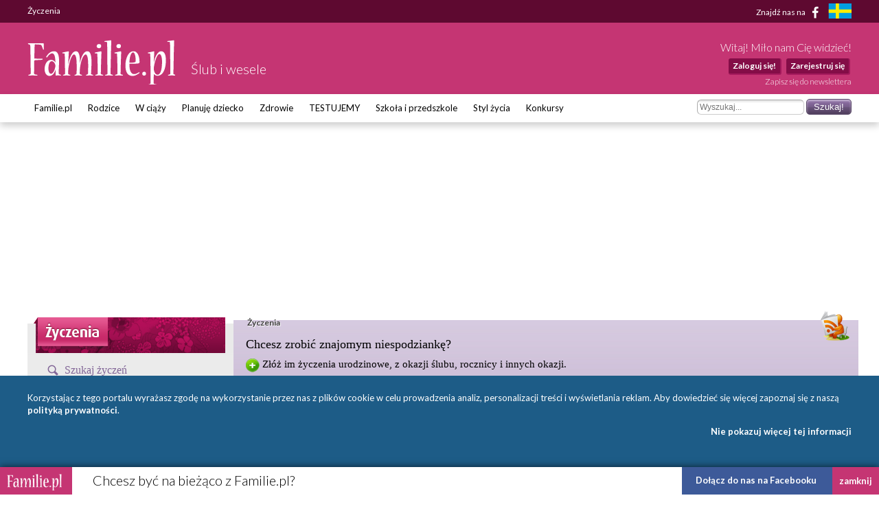

--- FILE ---
content_type: text/html; charset=UTF-8
request_url: https://slub.familie.pl/zyczenia/page/8
body_size: 8444
content:
<!DOCTYPE html>

<html lang="pl-PL">
<head>
    <meta charset="utf-8">
    <meta name="viewport" content="width=device-width, initial-scale=1.0, maximum-scale=5.0">

    
	<title>Życzenia - Familie.pl</title>

    <link rel="preconnect" href="https://fonts.googleapis.com" crossorigin>
    <link rel="dns-prefetch" href="https://fonts.googleapis.com">
    <link href="https://fonts.googleapis.com/css?family=Lato:300,400,400italic,700,700italic&subset=latin,latin-ext"
          rel="stylesheet">

    	<link href="/css/style.css?c=1745012032" media="screen" rel="stylesheet" type="text/css" >
	<link href="/style.css?c=1745012032" media="screen" rel="stylesheet" type="text/css" >
	<link href="/fonts/familie/css/familie-1-2.css?c=1745012032" media="screen" rel="stylesheet" type="text/css" >
	<link href="https://slub.familie.pl/zyczenia/module/rss/controller/wish/page/8" rel="alternate" type="application/rss+xml" >
	<link href="https://www.familie.pl/rss/article" rel="alternate" type="application/rss+xml" title="Kanał RSS artykułów" >
	<link href="https://www.familie.pl/rss/forum" rel="alternate" type="application/rss+xml" title="Kanał RSS forum" >
	<link href="https://www.familie.pl/rss/wish" rel="alternate" type="application/rss+xml" title="Kanał RSS życzeń" >
	<script type="text/javascript" src="https://ajax.googleapis.com/ajax/libs/jquery/1.12.4/jquery.min.js"></script>
	<script type="text/javascript" src="https://www.familie.pl/js/jquery.utils.js"></script>

    <meta property="og:site_name" content="Familie.pl">
    <meta property="og:title" content="	Życzenia">
    <meta property="og:type" content="website">
    <meta property="og:url"
          content="https://slub.familie.pl/zyczenia/page/8">
    <meta property="og:image"
          content="https://www.familie.pl/i/logo.png">

    <script>
        window.mt = window.mt || function () {
            (mt.q = mt.q || []).push(arguments)
        };
        mt.l = +new Date;
        mt('create', 4606);
    </script>
    <script async src="//cdn.mxapis.com/mt.js"></script>

    	<script type="text/javascript" src="https://www.familie.pl/js/sw-mt.js"></script>
	<script type="text/javascript" src="https://ajax.googleapis.com/ajax/libs/jquery/1.12.4/jquery.min.js"></script>
	<script type="text/javascript" src="https://www.familie.pl/js/jquery.utils.js"></script>
    <script async src="https://pagead2.googlesyndication.com/pagead/js/adsbygoogle.js?client=ca-pub-4525552127349608"
            crossorigin="anonymous"></script>

    <!-- If APPLICATION_ENV is staging load the below script -->
        <!--[if IE 7]>
    <link rel="stylesheet" href="/style-7.css" type="text/css" media="screen"> <![endif]-->
</head>

<body id="ResponsivePage"
      class="channel-slub module-wish" style="background: #FFF; background-attachment: fixed;;">

<div id="fb-root"></div>
<script>
    (function (d, s, id) {
        var js, fjs = d.getElementsByTagName(s)[0];
        if (d.getElementById(id))
            return;
        js = d.createElement(s);
        js.id = id;
        js.src = "//connect.facebook.net/pl_PL/sdk.js#xfbml=1&version=v2.3&appId=141818292568422";
        fjs.parentNode.insertBefore(js, fjs);
    }(document, 'script', 'facebook-jssdk'));
</script>

<div id="Topbar">
    <div class="wrap">
        <h1>	Życzenia</h1>        <p>
            <a href="https://www.facebook.com/Familiepl" rel="noopener noreferrer">Znajdź nas na <i
                        class="fi-facebook-1"></i></a>
            <a href="https://www.familjeliv.se" target="_blank" rel="noopener noreferrer" aria-label="familjeliv.se">
                <img title="familjeliv.se" src="/i/flag-swe.png">
            </a>
        </p>
    </div>
</div>

<div id="Header">

    <div class="wrap">

        <div class="Logo">
            <a href="https://www.familie.pl/"
               title="Portal dla rodziców Familie.pl">
                <img src="/i/familie.pl.png"
                     alt="Familie.pl - społeczność rodziców: chiński kalendarz ciąży, imieniny">
            </a>
            <p>Ślub i wesele</p>
        </div>

        <div id="UserPanel">

                            <p>Witaj! Miło nam Cię widzieć!</p>
                <ul>
                    <li>
                        <a href="https://slub.familie.pl/user/login/index/redirect/%252Fzyczenia%252Fpage%252F8">Zaloguj się!</a>
                    </li>
                    <li>
                        <a href="https://www.familie.pl/user/register">Zarejestruj się</a>
                    </li>
                </ul>
                        <a href="/newsletter" class="small">Zapisz się do newslettera</a>
        </div>


    </div>

</div>

<div id="Menu">
    <div class="wrap">
        <form method="get" action="https://slub.familie.pl/szukaj"><dl class="zend_form">
<dt id="s-95-label"><label for="s-95" class="optional">Szukane słowo</label></dt>
<dd id="s-95-element">
<input type="text" name="s" id="s-95" value="" placeholder="Wyszukaj..."></dd>
<dd>
<input type="submit" name="submit" id="submit-s-95" value="Szukaj!"></dd></dl></form>        <ul class="navigation">
    <li>
        <a id="menu-9" href="https://www.familie.pl/">Familie.pl</a>
        <ul>
            <li>
                <a id="menu-11" href="/article">Artykuły</a>
            </li>
            <li>
                <a id="menu-15" href="/quizy">Quizy</a>
            </li>
            <li>
                <a id="menu-14" href="/gallery">Galerie</a>
            </li>
            <li>
                <a id="menu-20" href="/zyczenia">Życzenia</a>
            </li>
            <li>
                <a id="menu-60" href="https://www.familie.pl/forum">Forum</a>
            </li>
        </ul>
    </li>
    <li>
        <a id="menu-36" href="https://rodzice.familie.pl/">Rodzice</a>
        <ul>
            <li>
                <a id="menu-115" href="https://rodzina.familie.pl/karmienie-piersia-pozycje-dieta-wyzwania-wspieramy-mamy/">Karmienie piersią</a>
            </li>
            <li>
                <a id="menu-122" href="https://rodzina.familie.pl/dziecko-2025-becikowe-swiadczenia-urlopy-zajecia-i-wychowanie/">Dziecko 2025: becikowe, świadczenia, urlopy</a>
            </li>
            <li>
                <a id="menu-113" href="https://rodzina.familie.pl/kalendarz-rozwoju-dziecka-pierwszy-rok-bez-tajemnic/">Rozwój dziecka: Pierwszy ROK bez tajemnic</a>
            </li>
            <li>
                <a id="menu-32" href="https://rodzice.familie.pl/article/index/index/category/10/title/Dzieci-0-1">Dzieci 0 - 1</a>
            </li>
            <li>
                <a id="menu-34" href="https://rodzice.familie.pl/article/index/index/category/11/title/Dzieci-1-3">Dzieci 1 - 3</a>
            </li>
            <li>
                <a id="menu-37" href="https://rodzice.familie.pl/article/index/index/category/12/title/Dzieci-3-5">Dzieci 3 - 5</a>
            </li>
            <li>
                <a id="menu-38" href="https://rodzice.familie.pl/article/index/index/category/13/title/Dzieci-6-12">Dzieci 6 - 12</a>
            </li>
            <li>
                <a id="menu-39" href="https://rodzice.familie.pl/article/index/index/category/14/title/Nastolatki">Nastolatki</a>
            </li>
            <li>
                <a id="menu-40" href="https://www.familie.pl/szkoly-przedszkola">Baza szkół i przedszkoli</a>
            </li>
            <li>
                <a id="menu-42" href="https://dziadkowie.familie.pl/">Dziadkowie</a>
            </li>
        </ul>
    </li>
    <li>
        <a id="menu-27" href="https://wciazy.familie.pl/">W ciąży</a>
        <ul>
            <li>
                <a id="menu-93" href="http://rodzina.familie.pl/">Wyprawka dla dziecka i mamy</a>
            </li>
            <li>
                <a id="menu-82" href="https://www.familie.pl/tool/pregnantcalc/pregnant-calendar">Kalendarz Rozwoju Ciąży</a>
            </li>
            <li>
                <a id="menu-28" href="https://wciazy.familie.pl/article/index/index/category/24/title/Trymestr-I">Trymestr I</a>
            </li>
            <li>
                <a id="menu-29" href="https://wciazy.familie.pl/article/index/index/category/25/title/Trymestr-II">Trymestr II</a>
            </li>
            <li>
                <a id="menu-30" href="https://wciazy.familie.pl/article/index/index/category/26/title/Trymestr-III">Trymestr III</a>
            </li>
            <li>
                <a id="menu-31" href="https://wciazy.familie.pl/article/index/index/category/27/title/Porod">PORÓD</a>
            </li>
            <li>
                <a id="menu-79" href="https://www.familie.pl/kalkulator-urlopu-macierzynskiego">Kalkulator urlopu macierzyńskiego</a>
            </li>
            <li>
                <a id="menu-33" href="https://www.familie.pl/kalkulator-ciazowy">Kalkulator ciążowy</a>
            </li>
            <li>
                <a id="menu-64" href="https://www.familie.pl/imiona">Imię dla dziecka</a>
            </li>
            <li>
                <a id="menu-65" href="https://www.familie.pl/tool/pregnantcalc/weight">Ile przytyjesz w ciąży?</a>
            </li>
            <li>
                <a id="menu-80" href="https://www.familie.pl/chlopiec-czy-dziewczynka">Chłopiec czy dziewczynka?</a>
            </li>
        </ul>
    </li>
    <li>
        <a id="menu-25" href="https://planujedziecko.familie.pl/">Planuję dziecko</a>
        <ul>
            <li>
                <a id="menu-26" href="https://www.familie.pl/imiona">Księga imion</a>
            </li>
            <li>
                <a id="menu-24" href="https://www.familie.pl/tool/zodiac">Zaplanuj znak zodiaku</a>
            </li>
            <li>
                <a id="menu-17" href="https://planujedziecko.familie.pl/article/index/index/category/40/title/In-vitro">Płodność i antykoncepcja</a>
            </li>
            <li>
                <a id="menu-23" href="https://planujedziecko.familie.pl/#">Przygotowania do ciąży</a>
            </li>
            <li>
                <a id="menu-22" href="https://planujedziecko.familie.pl/article/index/index/category/40/title/In-vitro">In vitro</a>
            </li>
            <li>
                <a id="menu-19" href="https://planujedziecko.familie.pl/article/index/index/category/23/title/Adopcja">Adopcja</a>
            </li>
        </ul>
    </li>
    <li>
        <a id="menu-43" href="https://zdrowie.familie.pl/">Zdrowie</a>
        <ul>
            <li>
                <a id="menu-66" href="https://www.familie.pl/bmi">Kalkulator BMI</a>
            </li>
            <li>
                <a id="menu-86" href="https://zdrowie.familie.pl/article/index/list/category/31/title/Diety-Swiata">Diety</a>
            </li>
        </ul>
    </li>
    <li>
        <a id="menu-83" href="https://www.familie.pl/testujemy">TESTUJEMY</a>
    </li>
    <li>
        <a id="menu-95" href="http://doszkoly.familie.pl/">Szkoła i przedszkole</a>
    </li>
    <li>
        <a id="menu-53" href="https://stylzycia.familie.pl/">Styl życia</a>
        <ul>
            <li>
                <a id="menu-54" href="https://stylzycia.familie.pl/article/index/index/category/43/title/Uroda">Uroda</a>
            </li>
            <li>
                <a id="menu-59" href="https://slub.familie.pl/">Ślub i wesele</a>
            </li>
            <li>
                <a id="menu-57" href="https://stylzycia.familie.pl/article/index/index/category/46/title/Praca-i-pieniadze">Praca i pieniądze</a>
            </li>
            <li>
                <a id="menu-56" href="https://stylzycia.familie.pl/article/index/index/category/45/title/Dom-i-ogrod">Dom i ogród</a>
            </li>
            <li>
                <a id="menu-55" href="https://stylzycia.familie.pl/article/index/index/category/44/title/Moda">Moda</a>
            </li>
            <li>
                <a id="menu-58" href="https://www.familie.pl/przepisy-kulinarne">Przepisy</a>
            </li>
            <li>
                <a id="menu-52" href="https://stylzycia.familie.pl/article/index/index/category/49/title/Wypoczynek">Wypoczynek</a>
            </li>
        </ul>
    </li>
    <li>
        <a id="menu-44" href="https://familie.pl/konkursy">Konkursy</a>
    </li>
</ul>    </div>
</div>


  <div class="w2g-slot1-art-placeholder ad-placeholder"></div>
  <style>
      .w2g-slot1-art-placeholder {
          background-color: #fff;
          min-height: 294px;
          margin: 0 auto;
      }

      #w2g-slot1-sg,
      #w2g-slot1-art {
          min-height: 294px;
          transition: min-height, height .3s !important;
      }

      @media (min-width: 750px) {

          .w2g-slot1-art-placeholder {
              min-height: 244px;
          }

          #w2g-slot1-sg,
          #w2g-slot1-art {
              min-height: 244px;
          }
      }

      #w2g-slot1-sg.w2g,
      #w2g-slot1-art.w2g {
          display: block !important;
      }

      #w2g-slot1-sg + .w2g-slot1-art-placeholder,
      #w2g-slot1-art + .w2g-slot1-art-placeholder {
          display: none !important;
      }
  </style>

<div id="Container" class="wrap content-slub-wish">
    <div id="ProperContent"><div id="right">
	<div class="breadcrumbs">
						Życzenia				<a title="Kanał RSS życzeń" href="https://slub.familie.pl/zyczenia/module/rss/controller/wish/page/8"><img src="/i/rss.png" class="RSS"></a>
				
	</div>
	
			<div class="block-top-container block-top-container-wish">
		<div class="block-top-container-bg block-top-container-bg-wish">
			<div class="block-top-container-info">
				<h3>Chcesz zrobić znajomym niespodziankę?</h3>
    			<p><a href="https://www.familie.pl/wish/admin/add"><span class="icon icon-addcircle"></span> Złóż im życzenia urodzinowe, z okazji ślubu, rocznicy i innych okazji.</a></p>
			</div>
			<div class="block-top-container-buttons">
	    		<h2><span class="wish-icon"></span>Życzenia</h2>
	    	</div>
    	</div>
	</div>
		<div class="section-top-container-shadow"></div>
	
	
	<div id="wish-container">
	
								<div class="wish-item-container odd">
				<div class="wish-photo">
					<a class="img" href="https://slub.familie.pl/wish/index/detail/id/9274">
											<img width="100" height="100" src="/i/wish/icons/3.jpg" alt="icon">
										</a>
				</div>
				<div class="wish-arrow"></div>
				<div class="wish-box">
	    			<div class="containers">
	    				<span class="nick-container">Dla: ASIA91189 </span>
	    				<span class="date-container">Wysłano: 09-11-2017 16:13	    					&nbsp;<a href="https://slub.familie.pl/reports/report/from/6/id/9274/user/5685/url/https%253A%252F%252Fslub.familie.pl%252Fzyczenia%252Fpage%252F8" title="Zgłoś życzenia"><img alt="Zgłoś życzenia" src="/i/forum/report.png"></a>  								
	    				</span>
	    				<div class="clearme"></div>    				
	    				<span class="from-container">Tytuł: Sto lat!  &nbsp; Od: Sonia</span>
	    			</div>
	    			<div class="clearme"></div>
	    			<span><a href="https://slub.familie.pl/wish/index/detail/id/9274"><p>Wszystkiego, co najlepsze w dniu urodzin:) </p></a></span>
	    			<a class="more-link" href="https://slub.familie.pl/wish/index/detail/id/9274">więcej &raquo;</a>
					<div class="clearme"></div>
				</div>
				
			</div>
					<div class="wish-item-container even">
				<div class="wish-photo">
					<a class="img" href="https://slub.familie.pl/wish/index/detail/id/9273">
											<img width="100" height="100" src="/i/wish/icons/13.jpg" alt="icon">
										</a>
				</div>
				<div class="wish-arrow"></div>
				<div class="wish-box">
	    			<div class="containers">
	    				<span class="nick-container">Dla: Beniamilka </span>
	    				<span class="date-container">Wysłano: 09-11-2017 16:11	    					&nbsp;<a href="https://slub.familie.pl/reports/report/from/6/id/9273/user/5685/url/https%253A%252F%252Fslub.familie.pl%252Fzyczenia%252Fpage%252F8" title="Zgłoś życzenia"><img alt="Zgłoś życzenia" src="/i/forum/report.png"></a>  								
	    				</span>
	    				<div class="clearme"></div>    				
	    				<span class="from-container">Tytuł: Spełnienia marzeń!  &nbsp; Od: Sonia</span>
	    			</div>
	    			<div class="clearme"></div>
	    			<span><a href="https://slub.familie.pl/wish/index/detail/id/9273"><p>Serdeczne życzenia w dniu urodzin:) </p></a></span>
	    			<a class="more-link" href="https://slub.familie.pl/wish/index/detail/id/9273">więcej &raquo;</a>
					<div class="clearme"></div>
				</div>
				
			</div>
					<div class="wish-item-container odd">
				<div class="wish-photo">
					<a class="img" href="https://slub.familie.pl/wish/index/detail/id/9272">
											<img width="100" height="100" src="/i/wish/icons/2.jpg" alt="icon">
										</a>
				</div>
				<div class="wish-arrow"></div>
				<div class="wish-box">
	    			<div class="containers">
	    				<span class="nick-container">Dla: Martus0911 </span>
	    				<span class="date-container">Wysłano: 09-11-2017 16:07	    					&nbsp;<a href="https://slub.familie.pl/reports/report/from/6/id/9272/user/5685/url/https%253A%252F%252Fslub.familie.pl%252Fzyczenia%252Fpage%252F8" title="Zgłoś życzenia"><img alt="Zgłoś życzenia" src="/i/forum/report.png"></a>  								
	    				</span>
	    				<div class="clearme"></div>    				
	    				<span class="from-container">Tytuł: Spełnienia marzeń!  &nbsp; Od: Sonia</span>
	    			</div>
	    			<div class="clearme"></div>
	    			<span><a href="https://slub.familie.pl/wish/index/detail/id/9272"><p>Sto lat w dniu urodzin! </p></a></span>
	    			<a class="more-link" href="https://slub.familie.pl/wish/index/detail/id/9272">więcej &raquo;</a>
					<div class="clearme"></div>
				</div>
				
			</div>
					<div class="wish-item-container even">
				<div class="wish-photo">
					<a class="img" href="https://slub.familie.pl/wish/index/detail/id/9271">
											<img width="100" height="100" src="/i/wish/icons/4.jpg" alt="icon">
										</a>
				</div>
				<div class="wish-arrow"></div>
				<div class="wish-box">
	    			<div class="containers">
	    				<span class="nick-container">Dla: Grace123 </span>
	    				<span class="date-container">Wysłano: 08-11-2017 21:01	    					&nbsp;<a href="https://slub.familie.pl/reports/report/from/6/id/9271/user/5685/url/https%253A%252F%252Fslub.familie.pl%252Fzyczenia%252Fpage%252F8" title="Zgłoś życzenia"><img alt="Zgłoś życzenia" src="/i/forum/report.png"></a>  								
	    				</span>
	    				<div class="clearme"></div>    				
	    				<span class="from-container">Tytuł: Serdeczne życzenia:))  &nbsp; Od: Sonia</span>
	    			</div>
	    			<div class="clearme"></div>
	    			<span><a href="https://slub.familie.pl/wish/index/detail/id/9271"><p>Sto lat w dniu urodzin!!! </p></a></span>
	    			<a class="more-link" href="https://slub.familie.pl/wish/index/detail/id/9271">więcej &raquo;</a>
					<div class="clearme"></div>
				</div>
				
			</div>
					<div class="wish-item-container odd">
				<div class="wish-photo">
					<a class="img" href="https://slub.familie.pl/wish/index/detail/id/9270">
											<img width="100" height="100" src="/i/wish/icons/13.jpg" alt="icon">
										</a>
				</div>
				<div class="wish-arrow"></div>
				<div class="wish-box">
	    			<div class="containers">
	    				<span class="nick-container">Dla: Kasiasz061109 </span>
	    				<span class="date-container">Wysłano: 06-11-2017 14:01	    					&nbsp;<a href="https://slub.familie.pl/reports/report/from/6/id/9270/user/5685/url/https%253A%252F%252Fslub.familie.pl%252Fzyczenia%252Fpage%252F8" title="Zgłoś życzenia"><img alt="Zgłoś życzenia" src="/i/forum/report.png"></a>  								
	    				</span>
	    				<div class="clearme"></div>    				
	    				<span class="from-container">Tytuł: Wszystkiego najlepszego:)  &nbsp; Od: Sonia</span>
	    			</div>
	    			<div class="clearme"></div>
	    			<span><a href="https://slub.familie.pl/wish/index/detail/id/9270"><p>Sto lat w dniu urodzin!!! </p></a></span>
	    			<a class="more-link" href="https://slub.familie.pl/wish/index/detail/id/9270">więcej &raquo;</a>
					<div class="clearme"></div>
				</div>
				
			</div>
					<div class="wish-item-container even">
				<div class="wish-photo">
					<a class="img" href="https://slub.familie.pl/wish/index/detail/id/9269">
											<img width="100" height="100" src="/i/wish/icons/2.jpg" alt="icon">
										</a>
				</div>
				<div class="wish-arrow"></div>
				<div class="wish-box">
	    			<div class="containers">
	    				<span class="nick-container">Dla: Szalik18 </span>
	    				<span class="date-container">Wysłano: 03-11-2017 19:27	    					&nbsp;<a href="https://slub.familie.pl/reports/report/from/6/id/9269/user/5685/url/https%253A%252F%252Fslub.familie.pl%252Fzyczenia%252Fpage%252F8" title="Zgłoś życzenia"><img alt="Zgłoś życzenia" src="/i/forum/report.png"></a>  								
	    				</span>
	    				<div class="clearme"></div>    				
	    				<span class="from-container">Tytuł: Serdeczne życzenia:))  &nbsp; Od: Sonia</span>
	    			</div>
	    			<div class="clearme"></div>
	    			<span><a href="https://slub.familie.pl/wish/index/detail/id/9269"><p>Wszystkiego, co najlepsze w dniu urodzin! <img /></p></a></span>
	    			<a class="more-link" href="https://slub.familie.pl/wish/index/detail/id/9269">więcej &raquo;</a>
					<div class="clearme"></div>
				</div>
				
			</div>
					<div class="wish-item-container odd">
				<div class="wish-photo">
					<a class="img" href="https://slub.familie.pl/wish/index/detail/id/9268">
											<img width="100" height="100" src="/i/wish/icons/3.jpg" alt="icon">
										</a>
				</div>
				<div class="wish-arrow"></div>
				<div class="wish-box">
	    			<div class="containers">
	    				<span class="nick-container">Dla: Motylek.  </span>
	    				<span class="date-container">Wysłano: 02-11-2017 17:07	    					&nbsp;<a href="https://slub.familie.pl/reports/report/from/6/id/9268/user/5685/url/https%253A%252F%252Fslub.familie.pl%252Fzyczenia%252Fpage%252F8" title="Zgłoś życzenia"><img alt="Zgłoś życzenia" src="/i/forum/report.png"></a>  								
	    				</span>
	    				<div class="clearme"></div>    				
	    				<span class="from-container">Tytuł: Wszystkiego najlepszego:)  &nbsp; Od: Sonia</span>
	    			</div>
	    			<div class="clearme"></div>
	    			<span><a href="https://slub.familie.pl/wish/index/detail/id/9268"><p>Sto lat w dniu urodzin!!! </p></a></span>
	    			<a class="more-link" href="https://slub.familie.pl/wish/index/detail/id/9268">więcej &raquo;</a>
					<div class="clearme"></div>
				</div>
				
			</div>
					<div class="wish-item-container even">
				<div class="wish-photo">
					<a class="img" href="https://slub.familie.pl/wish/index/detail/id/9267">
											<img width="100" height="100" src="/i/wish/icons/23.jpg" alt="icon">
										</a>
				</div>
				<div class="wish-arrow"></div>
				<div class="wish-box">
	    			<div class="containers">
	    				<span class="nick-container">Dla: AnnaiZuzanna.  </span>
	    				<span class="date-container">Wysłano: 02-11-2017 17:06	    					&nbsp;<a href="https://slub.familie.pl/reports/report/from/6/id/9267/user/5685/url/https%253A%252F%252Fslub.familie.pl%252Fzyczenia%252Fpage%252F8" title="Zgłoś życzenia"><img alt="Zgłoś życzenia" src="/i/forum/report.png"></a>  								
	    				</span>
	    				<div class="clearme"></div>    				
	    				<span class="from-container">Tytuł: Sto lat!  &nbsp; Od: Sonia</span>
	    			</div>
	    			<div class="clearme"></div>
	    			<span><a href="https://slub.familie.pl/wish/index/detail/id/9267"><p>Spełnienia wszystkich marzeń,!!!! </p></a></span>
	    			<a class="more-link" href="https://slub.familie.pl/wish/index/detail/id/9267">więcej &raquo;</a>
					<div class="clearme"></div>
				</div>
				
			</div>
					<div class="wish-item-container odd">
				<div class="wish-photo">
					<a class="img" href="https://slub.familie.pl/wish/index/detail/id/9266">
											<img width="100" height="100" src="/i/wish/icons/3.jpg" alt="icon">
										</a>
				</div>
				<div class="wish-arrow"></div>
				<div class="wish-box">
	    			<div class="containers">
	    				<span class="nick-container">Dla: Busia.  </span>
	    				<span class="date-container">Wysłano: 02-11-2017 17:04	    					&nbsp;<a href="https://slub.familie.pl/reports/report/from/6/id/9266/user/5685/url/https%253A%252F%252Fslub.familie.pl%252Fzyczenia%252Fpage%252F8" title="Zgłoś życzenia"><img alt="Zgłoś życzenia" src="/i/forum/report.png"></a>  								
	    				</span>
	    				<div class="clearme"></div>    				
	    				<span class="from-container">Tytuł: Serdeczne życzenia:))  &nbsp; Od: Sonia</span>
	    			</div>
	    			<div class="clearme"></div>
	    			<span><a href="https://slub.familie.pl/wish/index/detail/id/9266"><p>Wszystkiego, co najlepsze! </p></a></span>
	    			<a class="more-link" href="https://slub.familie.pl/wish/index/detail/id/9266">więcej &raquo;</a>
					<div class="clearme"></div>
				</div>
				
			</div>
					<div class="wish-item-container even">
				<div class="wish-photo">
					<a class="img" href="https://slub.familie.pl/wish/index/detail/id/9265">
											<img width="100" height="100" src="/i/wish/icons/21.jpg" alt="icon">
										</a>
				</div>
				<div class="wish-arrow"></div>
				<div class="wish-box">
	    			<div class="containers">
	    				<span class="nick-container">Dla: AngelaS77 </span>
	    				<span class="date-container">Wysłano: 02-11-2017 17:03	    					&nbsp;<a href="https://slub.familie.pl/reports/report/from/6/id/9265/user/5685/url/https%253A%252F%252Fslub.familie.pl%252Fzyczenia%252Fpage%252F8" title="Zgłoś życzenia"><img alt="Zgłoś życzenia" src="/i/forum/report.png"></a>  								
	    				</span>
	    				<div class="clearme"></div>    				
	    				<span class="from-container">Tytuł: Serdeczne życzenia:))  &nbsp; Od: Sonia</span>
	    			</div>
	    			<div class="clearme"></div>
	    			<span><a href="https://slub.familie.pl/wish/index/detail/id/9265"><p>Wszystkiego, co najlepsze w dniu urodzin! </p></a></span>
	    			<a class="more-link" href="https://slub.familie.pl/wish/index/detail/id/9265">więcej &raquo;</a>
					<div class="clearme"></div>
				</div>
				
			</div>
			    <div class="paginator">
  <a class="prevPage" href="https://slub.familie.pl/zyczenia/page/7" title="Poprzednia strona">&lt;-</a>
    <a href="https://slub.familie.pl/zyczenia/page/1" title="Pierwsza strona">1</a>
  <span>...</span>  
      <a href="https://slub.familie.pl/zyczenia/page/4">4</a>
        <a href="https://slub.familie.pl/zyczenia/page/5">5</a>
        <a href="https://slub.familie.pl/zyczenia/page/6">6</a>
        <a href="https://slub.familie.pl/zyczenia/page/7">7</a>
        <span class="active">8</span>
        <a href="https://slub.familie.pl/zyczenia/page/9">9</a>
        <a href="https://slub.familie.pl/zyczenia/page/10">10</a>
        <a href="https://slub.familie.pl/zyczenia/page/11">11</a>
        <a href="https://slub.familie.pl/zyczenia/page/12">12</a>
        <a href="https://slub.familie.pl/zyczenia/page/13">13</a>
  
    <span>...</span>  <a href="https://slub.familie.pl/zyczenia/page/922" title="Ostatnia strona">922</a>
    <a class="nextPage" href="https://slub.familie.pl/zyczenia/page/9" title="Następna strona">-&gt;</a>
</div>
			</div>
</div>
<div id="left">
    <div id="wishHeader"></div>
<div class="sidebar">
	<div class="apla-form-sidebar">
		<p class="page-title-violet search-header">Szukaj życzeń</p>
		<form method="get" action="https://www.familie.pl/zyczenia"><dl class="zend_form">
<dt id="search-label"><label for="search" class="optional">Szukane słowo</label></dt>
<dd id="search-element">
<input type="text" name="search" id="search" value=""></dd>
<dt id="category-label"><label for="category" class="optional">Kategoria</label></dt>
<dd id="category-element">
<select name="category" id="category">
    <option value="0">Wszystkie kategorie</option>
    <option value="2">Urodzinowe</option>
    <option value="1">Imieninowe</option>
    <option value="5">Ślubne</option>
    <option value="4">Rocznicowe</option>
    <option value="11">Z okazji narodzin dziecka</option>
    <option value="10">Na wyjątkowe dni</option>
    <option value="46">-- Dzień Babci </option>
    <option value="47">-- Dzień Dziadka</option>
    <option value="49">-- Dzień Kobiet</option>
    <option value="52">-- Dzień Nauczyciela</option>
    <option value="50">-- Dzień Ojca</option>
    <option value="51">-- Walentynkowe</option>
    <option value="53">-- Dzień Mężczyzny</option>
    <option value="48">-- Dzień Mamy</option>
    <option value="56">-- Życzenia na Dzień Mamy</option>
    <option value="7">Bożonarodzeniowe</option>
    <option value="8">Noworoczne</option>
    <option value="9">Wielkanocne</option>
    <option value="54">-- Życzenia na Wielkanoc</option>
    <option value="6">Bez okazji</option>
    <option value="3">gratulacje</option>
    <option value="12">Dzień Matki</option>
    <option value="55">-- Życzenia na Dzień Mamy</option>
    <option value="13">Dzień Ojca</option>
    <option value="15">Dzień Nauczyciela</option>
    <option value="45">Dzień Chłopaka</option>
</select></dd>
<dd>
<input type="submit" name="submit_search" id="submit_search" value="Szukaj"></dd></dl></form>	</div>

    

	<ul class="options">
	<!-- <li><a href="https://www.familie.pl/wish/article/865,Article.html">
		Regulamin życzeń	</a></li> -->
	<li class="addNew"><a href="https://www.familie.pl/wish/admin/add">
		Dodaj nowe życzenia	</a></li>
	<li><a href="https://www.familie.pl/wish">
		Pokaż wszystkie życzenia	</a></li>
				</ul>
	
	
	
	<ul class="navigation">
				<li
						><a href="
			https://slub.familie.pl/wish/index/index/category/2/title/Urodzinowe			" title="
			Urodzinowe			">
			Urodzinowe			</a>
	    		</li>
			<li
						><a href="
			https://slub.familie.pl/wish/index/index/category/1/title/Imieninowe			" title="
			Imieninowe			">
			Imieninowe			</a>
	    		</li>
			<li
						><a href="
			https://slub.familie.pl/wish/index/index/category/5/title/Slubne			" title="
			Ślubne			">
			Ślubne			</a>
	    		</li>
			<li
						><a href="
			https://slub.familie.pl/wish/index/index/category/4/title/Rocznicowe			" title="
			Rocznicowe			">
			Rocznicowe			</a>
	    		</li>
			<li
						><a href="
			https://slub.familie.pl/wish/index/index/category/11/title/Z-okazji-narodzin-dziecka			" title="
			Z okazji narodzin dziecka			">
			Z okazji narodzin dziecka			</a>
	    		</li>
			<li
						><a href="
			https://slub.familie.pl/wish/index/index/category/10/title/Na-wyjatkowe-dni			" title="
			Na wyjątkowe dni			">
			Na wyjątkowe dni			</a>
	      
	    	<ul>
	        	    		<li
			    				><a href="
			    https://slub.familie.pl/wish/index/index/category/46/title/Dzien-Babci				" title="
			    Dzień Babci 				">
			    Dzień Babci 				</a></li>
	        	    		<li
			    				><a href="
			    https://slub.familie.pl/wish/index/index/category/47/title/Dzien-Dziadka				" title="
			    Dzień Dziadka				">
			    Dzień Dziadka				</a></li>
	        	    		<li
			    				><a href="
			    https://slub.familie.pl/wish/index/index/category/49/title/Dzien-Kobiet				" title="
			    Dzień Kobiet				">
			    Dzień Kobiet				</a></li>
	        	    		<li
			    				><a href="
			    https://slub.familie.pl/wish/index/index/category/52/title/Dzien-Nauczyciela				" title="
			    Dzień Nauczyciela				">
			    Dzień Nauczyciela				</a></li>
	        	    		<li
			    				><a href="
			    https://slub.familie.pl/wish/index/index/category/50/title/Dzien-Ojca				" title="
			    Dzień Ojca				">
			    Dzień Ojca				</a></li>
	        	    		<li
			    				><a href="
			    https://slub.familie.pl/wish/index/index/category/51/title/Walentynkowe				" title="
			    Walentynkowe				">
			    Walentynkowe				</a></li>
	        	    		<li
			    				><a href="
			    https://slub.familie.pl/wish/index/index/category/53/title/Dzien-Mezczyzny				" title="
			    Dzień Mężczyzny				">
			    Dzień Mężczyzny				</a></li>
	        	    		<li
			    				><a href="
			    https://slub.familie.pl/wish/index/index/category/48/title/Dzien-Mamy				" title="
			    Dzień Mamy				">
			    Dzień Mamy				</a></li>
	        	    		<li
			    				><a href="
			    https://slub.familie.pl/wish/index/index/category/56/title/Zyczenia-na-Dzien-Mamy				" title="
			    Życzenia na Dzień Mamy				">
			    Życzenia na Dzień Mamy				</a></li>
	        	    	</ul>
	    		</li>
			<li
						><a href="
			https://slub.familie.pl/wish/index/index/category/7/title/Bozonarodzeniowe			" title="
			Bożonarodzeniowe			">
			Bożonarodzeniowe			</a>
	    		</li>
			<li
						><a href="
			https://slub.familie.pl/wish/index/index/category/8/title/Noworoczne			" title="
			Noworoczne			">
			Noworoczne			</a>
	    		</li>
			<li
						><a href="
			https://slub.familie.pl/wish/index/index/category/9/title/Wielkanocne			" title="
			Wielkanocne			">
			Wielkanocne			</a>
	      
	    	<ul>
	        	    		<li
			    				><a href="
			    https://slub.familie.pl/wish/index/index/category/54/title/Zyczenia-na-Wielkanoc				" title="
			    Życzenia na Wielkanoc				">
			    Życzenia na Wielkanoc				</a></li>
	        	    	</ul>
	    		</li>
			<li
						><a href="
			https://slub.familie.pl/wish/index/index/category/6/title/Bez-okazji			" title="
			Bez okazji			">
			Bez okazji			</a>
	    		</li>
			</ul>
</div>





	



</div></div>
</div>

<style>
    .w2g-slot3-art-placeholder {
        background-color: #fff;
        min-height: 294px;
        margin: 0 auto;
    }

    #w2g-slot4-sg,
    #w2g-slot3-art {
        min-height: 294px;
        transition: min-height, height .2s;
    }

    @media (min-width: 750px) {

        .w2g-slot3-art-placeholder {
            min-height: 244px;
        }

        #w2g-slot4-sg,
        #w2g-slot3-art {
            min-height: 244px;
            transition: min-height, height .2s;
        }
    }

    #w2g-slot4-sg.w2g,
    #w2g-slot3-art.w2g {
        display: block !important;
    }

    .w2g-slot3-art-placeholder + #w2g-slot4-sg,
    .w2g-slot3-art-placeholder + #w2g-slot3-art {
        margin-top: -294px;
    }

    @media (min-width: 750px) {
        .w2g-slot3-art-placeholder + #w2g-slot4-sg,
        .w2g-slot3-art-placeholder + #w2g-slot3-art {
            margin-top: -244px;
        }
    }
</style>

<div class="w2g-slot3-art-placeholder ad-placeholder"></div>

<div id="FooterTop">
    <div class="wrap">
        <div class="Logo">
            <a href="https://www.familie.pl/"
               title="Portal dla rodziców Familie.pl">
                <img src="/i/familie.pl.png" alt="Kalendarz imienin, płci, kalkulator ciąży - Familie.pl">
            </a>
            <p>Tworzymy społeczność rodziców</p>
        </div>
    </div>
</div>
<div id="Footer">

    <div class="wrap">
        <div class="FLeft">
            <div>
                                <p>Adres redakcji:<br>ul.Białowieska 7/9 lok. 34<br>04-063 Warszawa</p>
                <p>Napisz do nas:<br><a href="mailto:info@familie.pl">info@familie.pl</a></p>
            </div>

                    </div>

        <div class="FRight">
            <ul>
                <li class="header">Narzędzia</li>
                <li>
                    <a href="https://www.familie.pl/kalendarz-owulacyjny">Kalendarz
                        owulacyjny</a></li>
                <li><a href="https://familie.pl/artykuly/przewodnik-po-ciazy">Przewodnik po
                        ciąży</a></li>
                <li><a href="https://familie.pl/artykuly/kalendarz-ciazy">Kalendarz ciąży</a></li>
                <li>
                    <a href="https://www.familie.pl/kalkulator-ciazowy">Kalkulator ciąży</a>
                </li>
                <li>
                    <a href="https://www.familie.pl/kalkulator-urlopu-macierzynskiego">Oblicz urlop macierzyński</a>
                </li>
                <li>
                    <a href="https://www.familie.pl/chlopiec-czy-dziewczynka">Chłopiec czy dziewczynka?</a>
                </li>
                <li>
                    <a href="https://www.familie.pl/imiona">Księga imion dzieci</a>
                </li>
                <li>
                    <a href="https://familie.pl/artykuly/kalendarz-rozwoju-dziecka">Kalendarz rozwoju dziecka</a>
                </li>
                <li>
                    <a href="https://www.familie.pl/bmi">Kalkulator BMI</a>
                </li>
                                <li>
                    <a href="https://www.familie.pl/games">Gry</a>
                </li>
                <!-- <li><a href="#">Quizy</a></li> -->
                <li>
                    <a href="https://www.familie.pl/edukacja">Edukacja</a>
                </li>
                <li>
                    <a href="https://www.familie.pl/kalendarz-swiat">Kalendarz</a>
                </li>
                <li>
                    <a href="https://familie.pl/dladzieci">Rodzice dla dzieci</a>
                </li>
                <li>
                    <a href="https://www.familie.pl/tool/zodiac">Zaplanuj znak Zodiaku</a>
                </li>
            </ul>

            <ul>
                <li class="header">Forum</li>
                                                                            <li>
                            <a href="https://www.familie.pl/Forum-19-0-1">Ogłoszenia</a>
                        </li>
                                                                                <li>
                            <a href="https://www.familie.pl/Forum-9-0-1">Ekorodzina</a>
                        </li>
                                                                                <li>
                            <a href="https://www.familie.pl/Forum-10-0-1">Eksperci radzą</a>
                        </li>
                                                                                <li>
                            <a href="https://www.familie.pl/Forum-5-0-1">Rubryki ogólne</a>
                        </li>
                                                                                <li>
                            <a href="https://www.familie.pl/Forum-12-0-1">Ślub i wesele</a>
                        </li>
                                                                                <li>
                            <a href="https://www.familie.pl/Forum-1-0-1">Planuję dziecko</a>
                        </li>
                                                                                <li>
                            <a href="https://www.familie.pl/Forum-3-0-1">Rodzice</a>
                        </li>
                                                                                <li>
                            <a href="https://www.familie.pl/Forum-14-0-1">Dziadkowie</a>
                        </li>
                                                                                <li>
                            <a href="https://www.familie.pl/Forum-6-0-1">Strefa taty</a>
                        </li>
                                                                                <li>
                            <a href="https://www.familie.pl/Forum-11-0-1">Użytkownicy</a>
                        </li>
                                                                                <li>
                            <a href="https://www.familie.pl/Forum-18-0-1">Porady domowe</a>
                        </li>
                                                                                                                        </ul>

            <ul>
                <li class="header">Blogi</li>
                                                    <li>
                        <a href="https://www.familie.pl/Blogi-1-0-0">Opinie</a>
                    </li>
                                    <li>
                        <a href="https://www.familie.pl/Blogi-3-0-0">Życie dzień po dniu</a>
                    </li>
                                    <li>
                        <a href="https://www.familie.pl/Blogi-7-0-0">Społeczeństwo</a>
                    </li>
                                    <li>
                        <a href="https://www.familie.pl/Blogi-11-0-0">Hobby i pasje</a>
                    </li>
                                    <li>
                        <a href="https://www.familie.pl/Blogi-12-0-0">Okolicznościowe</a>
                    </li>
                            </ul>

            <ul>
                <li class="header">O Familie.pl</li>
                <li>
                    <a href="/profil/familie/1465,Kontakt-z-Familiepl.html ">Kontakt</a>
                </li>
                <li>
                    <a href="/profil/familie/1464,Zapraszamy-do-wspolpracy-z-FAMILIEpl.html">Reklama</a>
                </li>
                <li>
                    <a href="/profil/familie/1478,Familiepl-Regulamin-Uzytkownika.html">Regulaminy</a>
                </li>
                <li>
                    <a href="https://www.familie.pl/profil/jkm/3684,Prawa-i-obowiazki-Moderatorow-Portalu-Familiepl.html">Moderatorzy</a>
                </li>
                <li>
                    <a href="https://www.familie.pl/artykul/Program-lojalnosciowy-Familiepl,4902,1.html">Program
                        lojalnościowy</a></li>
                <li>
                    <a href="https://www.familie.pl/user/invitation">Zaproś znajomego</a>
                </li>
                <li><a href="/profil/familie/1566,Partnerzy-Familiepl.html">Nasi partnerzy</a></li>
                <li>
                    <a href="/profil/ula/1722,Nasze-osiagniecia.html">Nasze osiągnięcia</a>
                </li>
                <li>
                    <a href="https://www.familie.pl/artykul/Polityka-prywatnosci-portali-internetowych-wydawanych-przez-Familiepl-Sp-z-o-o,13341,1.html">Polityka
                        prywatności</a></li>
            </ul>

            <ul>
                <li class="header">Serwisy</li>
                                    <li>
                        <a href="https://slub.familie.pl/">Ślub i wesele</a>
                    </li>
                                    <li>
                        <a href="https://planujedziecko.familie.pl/">Planuję dziecko</a>
                    </li>
                                    <li>
                        <a href="https://wciazy.familie.pl/">W ciąży</a>
                    </li>
                                    <li>
                        <a href="https://rodzice.familie.pl/">Rodzice</a>
                    </li>
                                    <li>
                        <a href="https://dziadkowie.familie.pl/">Dziadkowie</a>
                    </li>
                                    <li>
                        <a href="https://Swieta.familie.pl/">Święta</a>
                    </li>
                                    <li>
                        <a href="https://zdrowie.familie.pl/">Zdrowie</a>
                    </li>
                                    <li>
                        <a href="https://stylzycia.familie.pl/">Styl Życia</a>
                    </li>
                                    <li>
                        <a href="https://czaswolny.familie.pl/">Czas wolny</a>
                    </li>
                                    <li>
                        <a href="https://medfood.familie.pl/">Eksperci MedFood</a>
                    </li>
                            </ul>

            <ul>
                <li class="header">Aktywność</li>
                <li>
                    <a href="https://www.familie.pl/forum">Forum</a>
                </li>
                <li>
                    <a href="https://www.familie.pl/blog">Blogi</a>
                </li>
                <li>
                    <a href="https://www.familie.pl/article">Artykuły</a>
                </li>
                <li>
                    <a href="https://www.familie.pl/gallery">Galerie</a>
                </li>
                <li>
                    <a href="https://www.familie.pl/wiki">Wiki</a>
                </li>
                <li>
                    <a href="https://www.familie.pl/zyczenia">Życzenia</a>
                </li>
                <li>
                    <a href="https://www.familie.pl/announce">Ogłoszenia</a>
                </li>
            </ul>
        </div>

        <hr>

        <p>Familie.pl – Internetowa Społeczność Rodziców. To Portal dla rodziców tworzony przez rodziców. Szczegółowy
            opis ciąży – tydzień po tygodniu, fazy porodu – przełam swój strach i nie bój się pytać. Na specjalnym forum
            dla rodziców znajdziesz rozwiązania wszystkich swoich problemów. Nasi eksperci – lekarze, prawnicy i wielu
            innych za darmo udzielają porad dla rodziców. Ślub i wesele, Ciąża, Rodzice – to tylko niektóre tytuły
            naszych serwisów. W każdym z nich znajdziesz coś dla siebie. Przyłącz się do nas!</p>
        <p>Partner serwisu: <a href="http://przyszloscdladzieci.org/" rel="nofollow"
                               aria-label="Fundacja Przyszłość Dla Dzieci"><img src="/i/home/fundacja.png"
                                                                                alt="Logo fundacji Przyszłość Dla Dzieci"></a>
        </p>

    </div>
</div>


<div id="Copyright">
    <div class="wrap">
        &copy; 2008-2026 MedFood Group SA

                <p>
            
            
                    </p>

    </div>

</div>

<p id="back-top">
    <a href="#body"><span></span>Do góry</a>
</p>
<script type="text/javascript">
    $(document).ready(function () {
        $("#back-top").hide();

        $(window).scroll(function () {
            if ($(this).scrollTop() > 250)
                $('#back-top').fadeIn();
            else
                $('#back-top').fadeOut();
        });
        $('#back-top a').click(function () {
            $('body,html').animate({scrollTop: 0}, 800);
            return false;
        });

        $('.menuToggle').click(function () {
            $('#Menu').toggleClass('opened');
            return false;
        });


        setTimeout(function () {
            if ($('body').css('backgroundImage').length > 4) $('body').removeAttr('id');
        }, 3000);


    });
</script>

<div class="shareBar">
    <div class="logo">
        <img src="/i/familie.pl.png" alt="Familie.pl">
    </div>
    <div class="text">
        Chcesz być na bieżąco z Familie.pl?
    </div>
    <a href="#" class="close">zamknij</a>
    <div class="plugin">
        Dołącz do nas na Facebooku <span class="spacer"></span>
        <div class="fb-like" data-href="https://www.facebook.com/Familiepl/" data-layout="button_count"
             data-action="like" data-show-faces="false" data-share="false"></div>
    </div>
</div>

<script type="text/javascript" src="https://www.familie.pl/js/shareBar.js"></script>

	<script type="text/javascript">
	    //<!--
	    
			var w2g = w2g || {};
			w2g.targeting = { 
				sponsorowane : ['0'],
				intext: ['0'],
				tag : ['wish','slub']
			};
				    //-->
	</script>
	<script type="text/javascript" src="https://lib.wtg-ads.com/lib.min.js"></script>
	<script type="text/javascript" src="https://www.familie.pl/js/rodo.js"></script><script async src="https://www.googletagmanager.com/gtag/js?id=G-TV59E39HDN"></script>
        <script>
          window.dataLayer = window.dataLayer || [];
          function gtag(){dataLayer.push(arguments);}
          gtag('js', new Date());
        
          gtag('config', 'G-TV59E39HDN');
        </script>
<script type="application/ld+json">
    {
      "@context": "https://schema.org/",
      "@type": "WebSite",
      "name": "Familie.pl - Tworzymy społeczność rodziców",
      "url": "https://www.familie.pl/",
      "potentialAction": {
        "@type": "SearchAction",
        "target": "https://www.familie.pl/szukaj?s={search_term_string}",
        "query-input": "required name=search_term_string"
      }
    }
</script>
<script type="application/ld+json">
    {
      "@context": "https://schema.org",
      "@type": "Organization",
      "name": "Familie.pl",
      "alternateName": "Familie.pl - Tworzymy społeczność rodziców",
      "url": "https://www.familie.pl/",
      "logo": "https://www.familie.pl/i/familie.pl.png",
      "sameAs": "https://www.facebook.com/Familiepl"
    }
</script>

</body>
</html>


--- FILE ---
content_type: text/html; charset=utf-8
request_url: https://www.google.com/recaptcha/api2/aframe
body_size: 266
content:
<!DOCTYPE HTML><html><head><meta http-equiv="content-type" content="text/html; charset=UTF-8"></head><body><script nonce="2mgk8nHumRYkUcdpBosDHw">/** Anti-fraud and anti-abuse applications only. See google.com/recaptcha */ try{var clients={'sodar':'https://pagead2.googlesyndication.com/pagead/sodar?'};window.addEventListener("message",function(a){try{if(a.source===window.parent){var b=JSON.parse(a.data);var c=clients[b['id']];if(c){var d=document.createElement('img');d.src=c+b['params']+'&rc='+(localStorage.getItem("rc::a")?sessionStorage.getItem("rc::b"):"");window.document.body.appendChild(d);sessionStorage.setItem("rc::e",parseInt(sessionStorage.getItem("rc::e")||0)+1);localStorage.setItem("rc::h",'1768551928208');}}}catch(b){}});window.parent.postMessage("_grecaptcha_ready", "*");}catch(b){}</script></body></html>

--- FILE ---
content_type: application/javascript; charset=utf-8
request_url: https://lib.wtg-ads.com/publisher/slub.familie.pl/zyczenia.publisher.config.min.js
body_size: 699
content:
w2g.publisherConfigCallback(conf = {

	slots : [
		{
		SlotId: "w2g-slot1-art",
		label: true,
		delay: true,
		slotsPadding: { top: 10, bottom: 10 },
        Handle: {
            selector: "#Menu",
            insert : { type: 'after'},
        },
			AdUnitName: '/94840879/Familie/sekcja_bill_top',
			Sizes: [[300, 250], [336, 280],[750, 200],[750, 300],[970, 250]],
			PBSize: [
				{ 
				 BidderSize:[970, 250], 
					BidderSizeSent : [970, 250],
				 bids: [
					   {bidder: 'appnexus', params: {placementId: '13029272'}},
					   {bidder: 'rubicon', params: {accountId: '17862', siteId: '184622', zoneId: '919876' }},
					   {bidder: 'pulsepoint', params: {cf: '970X250', cp: 561670, ct: 643156}},
					   {bidder: 'openx', params: {unit: '539993993', delDomain: 'waytogrow-d.openx.net' }},
					   ]
				},
				{
				 BidderSize: [750, 200],
					BidderSizeSent : [750, 200],
				 bids: [
					   {bidder: 'appnexus', params: {placementId: '13029274'}},
					   {bidder: 'rubicon', params: {accountId: '17862', siteId: '184622', zoneId: '919876' }},
					   {bidder: 'openx', params: {unit: '539993995', delDomain: 'waytogrow-d.openx.net' }},
					   {bidder: 'pulsepoint', params: {cf: '728X90', cp: 561670, ct: 643158}}
					   ]
				},
				{
				 BidderSize: [336, 280],
					BidderSizeSent : [336, 280],
				 bids: [
					   {bidder: 'appnexus', params: {placementId: '13029275'}},
					   {bidder: 'rubicon', params: {accountId: '17862', siteId: '184622', zoneId: '919876' }},
					   {bidder: 'openx', params: {unit: '539993998', delDomain: 'waytogrow-d.openx.net' }},
					   {bidder: 'pulsepoint', params: {cf: '300X250', cp: 561670, ct: 643159}}
					   ]
				},
				{
				 BidderSize: [300, 250],
					BidderSizeSent : [300, 250],
				 bids: [
					   {bidder: 'appnexus', params: {placementId: '13029280'}},
					   {bidder: 'rubicon', params: {accountId: '17862', siteId: '184622', zoneId: '919876' }},
					   {bidder: 'openx', params: {unit: '539994002', delDomain: 'waytogrow-d.openx.net' }},
					   {bidder: 'pulsepoint', params: {cf: '300X250', cp: 561670, ct: 643159}}
					   ]
				}],
			Mapping: [
				[[980, 0], [970, 250]],
				[[770, 0], [750, 200]],
				[[373, 0],[336, 280]],
				[[0, 0],[300, 250]]
				]
		},	
		{
		SlotId: "w2g-slot2-art",
		label: true,
		delay: true,
		slotsPadding: { top: 10, bottom: 10 },
        Handle: {
            selector: "#wish-container > div.wish-item-container.odd.skin-wish-pink",
            insert : { 
				type: "after",},
        },
			AdUnitName: '/94840879/Familie/sekcja_bill_srodek',
			Sizes: [[300, 250], [336, 280],[750, 200],[750, 300],[970, 250]],
			PBSize: [
				{ 
				 BidderSize:[970, 250], 
					BidderSizeSent : [970, 250],
				 bids: [
					   {bidder: 'appnexus', params: {placementId: '13029272'}},
					   {bidder: 'rubicon', params: {accountId: '17862', siteId: '184622', zoneId: '919876' }},
					   {bidder: 'pulsepoint', params: {cf: '970X250', cp: 561670, ct: 643156}},
					   {bidder: 'openx', params: {unit: '539993993', delDomain: 'waytogrow-d.openx.net' }},
					   ]
				},
				{
				 BidderSize: [750, 200],
					BidderSizeSent : [750, 200],
				 bids: [
					   {bidder: 'appnexus', params: {placementId: '13029274'}},
					   {bidder: 'rubicon', params: {accountId: '17862', siteId: '184622', zoneId: '919876' }},
					   {bidder: 'openx', params: {unit: '539993995', delDomain: 'waytogrow-d.openx.net' }},
					   {bidder: 'pulsepoint', params: {cf: '728X90', cp: 561670, ct: 643158}}
					   ]
				},
				{
				 BidderSize: [336, 280],
					BidderSizeSent : [336, 280],
				 bids: [
					   {bidder: 'appnexus', params: {placementId: '13029275'}},
					   {bidder: 'rubicon', params: {accountId: '17862', siteId: '184622', zoneId: '919876' }},
					   {bidder: 'openx', params: {unit: '539993998', delDomain: 'waytogrow-d.openx.net' }},
					   {bidder: 'pulsepoint', params: {cf: '300X250', cp: 561670, ct: 643159}}
					   ]
				},
				{
				 BidderSize: [300, 250],
					BidderSizeSent : [300, 250],
				 bids: [
					   {bidder: 'appnexus', params: {placementId: '13029280'}},
					   {bidder: 'rubicon', params: {accountId: '17862', siteId: '184622', zoneId: '919876' }},
					   {bidder: 'openx', params: {unit: '539994002', delDomain: 'waytogrow-d.openx.net' }},
					   {bidder: 'pulsepoint', params: {cf: '300X250', cp: 561670, ct: 643159}}
					   ]
				}],
			Mapping: [
				[[1221, 0], [750, 200]],
				[[373, 0],[336, 280]],
				[[0, 0],[]]
				]
		},	
		{
		SlotId: "w2g-slot3-art",
		label: true,
		delay: true,
		slotsPadding: { top: 10, bottom: 10 },
        Handle: {
            selector: "#FooterTop",
            insert : { type: 'before'},
        },
			AdUnitName: '/94840879/Familie/sekcja_bill_dol',
			Sizes: [[300, 250], [336, 280],[750, 200],[750, 300],[970, 250]],
			PBSize: [
				{ 
				 BidderSize:[970, 250], 
					BidderSizeSent : [970, 250],
				 bids: [
					   {bidder: 'appnexus', params: {placementId: '13029272'}},
					   {bidder: 'rubicon', params: {accountId: '17862', siteId: '184622', zoneId: '919876' }},
					   {bidder: 'pulsepoint', params: {cf: '970X250', cp: 561670, ct: 643156}},
					   {bidder: 'openx', params: {unit: '539993993', delDomain: 'waytogrow-d.openx.net' }},
					   ]
				},
				{
				 BidderSize: [750, 200],
					BidderSizeSent : [750, 200],
				 bids: [
					   {bidder: 'appnexus', params: {placementId: '13029274'}},
					   {bidder: 'rubicon', params: {accountId: '17862', siteId: '184622', zoneId: '919876' }},
					   {bidder: 'openx', params: {unit: '539993995', delDomain: 'waytogrow-d.openx.net' }},
					   {bidder: 'pulsepoint', params: {cf: '728X90', cp: 561670, ct: 643158}}
					   ]
				},
				{
				 BidderSize: [336, 280],
					BidderSizeSent : [336, 280],
				 bids: [
					   {bidder: 'appnexus', params: {placementId: '13029275'}},
					   {bidder: 'rubicon', params: {accountId: '17862', siteId: '184622', zoneId: '919876' }},
					   {bidder: 'openx', params: {unit: '539993998', delDomain: 'waytogrow-d.openx.net' }},
					   {bidder: 'pulsepoint', params: {cf: '300X250', cp: 561670, ct: 643159}}
					   ]
				},
				{
				 BidderSize: [300, 250],
					BidderSizeSent : [300, 250],
				 bids: [
					   {bidder: 'appnexus', params: {placementId: '13029280'}},
					   {bidder: 'rubicon', params: {accountId: '17862', siteId: '184622', zoneId: '919876' }},
					   {bidder: 'openx', params: {unit: '539994002', delDomain: 'waytogrow-d.openx.net' }},
					   {bidder: 'pulsepoint', params: {cf: '300X250', cp: 561670, ct: 643159}}
					   ]
				}],
			Mapping: [
				[[980, 0], [970, 250]],
				[[770, 0], [750, 200]],
				[[373, 0],[336, 280]],
				[[0, 0],[]]
				]
		},	
		{
		SlotId: "w2g-slot4-art",
		label: true,
		delay: true,
		slotsPadding: { top: 10, bottom: 10 },
        Handle: {
            selector: "#left > div.sidebar",
            insert : { 
				type: "after",},
        },
			AdUnitName: '/94840879/Familie/sekcja_half_1',
			Sizes: [[300, 600], [160, 600], [300, 250]],
			PBSize: [
				{ 
				 BidderSize:[300, 600], 
					BidderSizeSent : [300, 600],
				 bids: [
					   {bidder: 'appnexus', params: {placementId: '13029281'}},
					   {bidder: 'rubicon', params: {accountId: '17862', siteId: '184622', zoneId: '919876' }},
					   {bidder: 'openx', params: {unit: '539994004', delDomain: 'waytogrow-d.openx.net' }},
					   {bidder: 'pulsepoint', params: {cf: '300X600', cp: 561670, ct: 643160}}
					   ]
				},
				{
				 BidderSize: [300, 250],
					BidderSizeSent : [300, 250],
				 bids: [
					   {bidder: 'appnexus', params: {placementId: '13029280'}},
					   {bidder: 'rubicon', params: {accountId: '17862', siteId: '184622', zoneId: '919876' }},
					   {bidder: 'openx', params: {unit: '539994002', delDomain: 'waytogrow-d.openx.net' }},
					   {bidder: 'pulsepoint', params: {cf: '300X250', cp: 561670, ct: 643159}}
					   ]
				}],
			Mapping: [
				[[1011, 0],[300, 600]],
				[[0, 0],[]]
				]
		}/*,
		{
		SlotId: "w2g-slot5-art",
		label: true,
		delay: true,
		slotsPadding: { top: 10, bottom: 10 },
        Handle: {
            selector: "body > div.article-view.vijesti > main > div > div > div.box.article-display > div.box-content > div.right.right-300 > aside.articles.tabs",
            insert : { 
				type: "after",},
        },
			AdUnitName: '/94840879/Familie/sekcja_half_2',
			Sizes: [[300, 600], [160, 600], [300, 250]],
			PBSize: [
				{ 
				 BidderSize:[300, 600], 
					BidderSizeSent : [300, 600],
				 bids: [
					   {bidder: 'appnexus', params: {placementId: '13029281'}},
					   {bidder: 'smartadserver', params: {domain: '//www3.smartadserver.com', siteId: '221978', pageId: '922198', formatId: '62189'}}
					   ]
				},
				{
				 BidderSize: [300, 250],
					BidderSizeSent : [300, 250],
				 bids: [
					   {bidder: 'appnexus', params: {placementId: '13029280'}},
					   {bidder: 'smartadserver', params: {domain: '//www3.smartadserver.com', siteId: '221978', pageId: '922198', formatId: '32923'}}
					   ]
				}],
			Mapping: [
				[[761, 0],[300, 600]],
				[[0, 0],[]]
				]
		}*/,
		{
		SlotId: "w2g-slot6-art",
		label: true,
		delay: true,
		slotsPadding: { top: 10, bottom: 10 },
        Handle: {
            selector: "#left > div.sidebar",
            insert : { 
				type: "before",},
        },
			AdUnitName: '/94840879/Familie/sekcja_rec_1',
			Sizes: [[300, 250], [336, 280]],
			PBSize: [
				{
				 BidderSize: [336, 280],
					BidderSizeSent : [336, 280],
				 bids: [
					   {bidder: 'appnexus', params: {placementId: '13029275'}},
					   {bidder: 'rubicon', params: {accountId: '17862', siteId: '184622', zoneId: '919876' }},
					   {bidder: 'openx', params: {unit: '539993998', delDomain: 'waytogrow-d.openx.net' }},
					   {bidder: 'pulsepoint', params: {cf: '300X250', cp: 561670, ct: 643159}}
					   ]
				},
				{
				 BidderSize: [300, 250],
					BidderSizeSent : [300, 250],
				 bids: [
					   {bidder: 'appnexus', params: {placementId: '13029280'}},
					   {bidder: 'rubicon', params: {accountId: '17862', siteId: '184622', zoneId: '919876' }},
					   {bidder: 'openx', params: {unit: '539994002', delDomain: 'waytogrow-d.openx.net' }},
					   {bidder: 'pulsepoint', params: {cf: '300X250', cp: 561670, ct: 643159}}
					   ]
				}],
			Mapping: [
				[[0, 0],[300, 250]]
				]
		},
		{
		SlotId: "w2g-slot7-art",
		label: true,
		delay: true,
		slotsPadding: { top: 10, bottom: 10 },
        Handle: {
            selector: "#FooterTop",
            insert : { 
				type: "before",},

        },
			AdUnitName: '/94840879/Familie/rollband',
			Sizes: [1, 1],
			PBSize: [
				],
			Mapping: [
				[[0, 0],[1, 1]]
				]
		}],
	prebid: {
        timeout: 1e3,
        USD: 3.35,
        EUR: 4.20,
        bidderSettings: {
            appnexus: {
                bidCpmAdjustment: function(d) {
                    return .86 * d * conf.prebid.EUR
                }
            },
			openx: {
            bidCpmAdjustment: function(d) {
                return .9 * d * conf.prebid.USD
                }
			},
			pulsepoint: {
            bidCpmAdjustment: function(d) {
                return .9 * d * conf.prebid.USD
                }
			},
			rubicon: {
            bidCpmAdjustment: function(d) {
                return .85 * d * conf.prebid.USD
                }
			},
			sovrn: {
            bidCpmAdjustment: function(d) {
                return .85 * d * conf.prebid.USD
                }
			},
			pubmatic:{
				bidCpmAdjustment:function(n){
					return.82 * n * conf.prebid.USD
				}
			}
        },
        customConfigObject: {
            buckets: [{
                precision: 2,
                min: 0,
                max: 4,
                increment: .01
            }, {
                precision: 2,
                min: 4,
                max: 8,
                increment: .01
            }, {
                precision: 2,
                min: 8,
                max: 12,
                increment: 0.01
            }, {
                precision: 2,
                min: 12,
                max: 20,
                increment: 0.1
            }, {
                precision: 2,
                min: 20,
                max: 50,
                increment: 0.2
			},	{
                precision: 2,
                min: 50,
                max: 100,
                increment: 0.5
            }]
        }
    }
});